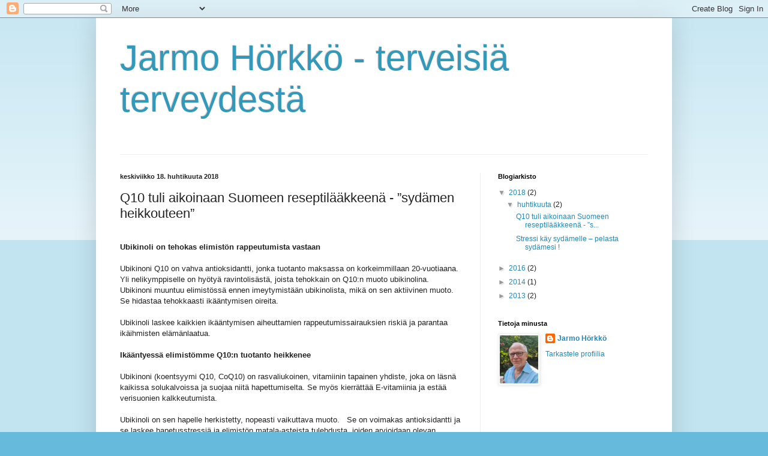

--- FILE ---
content_type: text/html; charset=UTF-8
request_url: https://jarmohorkko.blogspot.com/2018/04/q10-tuli-aikoinaan-suomeen.html
body_size: 15521
content:
<!DOCTYPE html>
<html class='v2' dir='ltr' lang='fi'>
<head>
<link href='https://www.blogger.com/static/v1/widgets/335934321-css_bundle_v2.css' rel='stylesheet' type='text/css'/>
<meta content='width=1100' name='viewport'/>
<meta content='text/html; charset=UTF-8' http-equiv='Content-Type'/>
<meta content='blogger' name='generator'/>
<link href='https://jarmohorkko.blogspot.com/favicon.ico' rel='icon' type='image/x-icon'/>
<link href='http://jarmohorkko.blogspot.com/2018/04/q10-tuli-aikoinaan-suomeen.html' rel='canonical'/>
<link rel="alternate" type="application/atom+xml" title="Jarmo Hörkkö - terveisiä terveydestä  - Atom" href="https://jarmohorkko.blogspot.com/feeds/posts/default" />
<link rel="alternate" type="application/rss+xml" title="Jarmo Hörkkö - terveisiä terveydestä  - RSS" href="https://jarmohorkko.blogspot.com/feeds/posts/default?alt=rss" />
<link rel="service.post" type="application/atom+xml" title="Jarmo Hörkkö - terveisiä terveydestä  - Atom" href="https://www.blogger.com/feeds/1804502457351629530/posts/default" />

<link rel="alternate" type="application/atom+xml" title="Jarmo Hörkkö - terveisiä terveydestä  - Atom" href="https://jarmohorkko.blogspot.com/feeds/1567834420116562632/comments/default" />
<!--Can't find substitution for tag [blog.ieCssRetrofitLinks]-->
<meta content='http://jarmohorkko.blogspot.com/2018/04/q10-tuli-aikoinaan-suomeen.html' property='og:url'/>
<meta content='Q10 tuli aikoinaan Suomeen reseptilääkkeenä  -  ”sydämen heikkouteen”' property='og:title'/>
<meta content='    Ubikinoli on tehokas elimistön rappeutumista vastaan         Ubikinoni Q10 on vahva antioksidantti, jonka tuotanto maksassa on korkeimmi...' property='og:description'/>
<title>Jarmo Hörkkö - terveisiä terveydestä : Q10 tuli aikoinaan Suomeen reseptilääkkeenä  -  &#8221;sydämen heikkouteen&#8221;</title>
<style id='page-skin-1' type='text/css'><!--
/*
-----------------------------------------------
Blogger Template Style
Name:     Simple
Designer: Blogger
URL:      www.blogger.com
----------------------------------------------- */
/* Content
----------------------------------------------- */
body {
font: normal normal 12px Arial, Tahoma, Helvetica, FreeSans, sans-serif;
color: #222222;
background: #66bbdd none repeat scroll top left;
padding: 0 40px 40px 40px;
}
html body .region-inner {
min-width: 0;
max-width: 100%;
width: auto;
}
h2 {
font-size: 22px;
}
a:link {
text-decoration:none;
color: #2288bb;
}
a:visited {
text-decoration:none;
color: #888888;
}
a:hover {
text-decoration:underline;
color: #33aaff;
}
.body-fauxcolumn-outer .fauxcolumn-inner {
background: transparent url(https://resources.blogblog.com/blogblog/data/1kt/simple/body_gradient_tile_light.png) repeat scroll top left;
_background-image: none;
}
.body-fauxcolumn-outer .cap-top {
position: absolute;
z-index: 1;
height: 400px;
width: 100%;
}
.body-fauxcolumn-outer .cap-top .cap-left {
width: 100%;
background: transparent url(https://resources.blogblog.com/blogblog/data/1kt/simple/gradients_light.png) repeat-x scroll top left;
_background-image: none;
}
.content-outer {
-moz-box-shadow: 0 0 40px rgba(0, 0, 0, .15);
-webkit-box-shadow: 0 0 5px rgba(0, 0, 0, .15);
-goog-ms-box-shadow: 0 0 10px #333333;
box-shadow: 0 0 40px rgba(0, 0, 0, .15);
margin-bottom: 1px;
}
.content-inner {
padding: 10px 10px;
}
.content-inner {
background-color: #ffffff;
}
/* Header
----------------------------------------------- */
.header-outer {
background: transparent none repeat-x scroll 0 -400px;
_background-image: none;
}
.Header h1 {
font: normal normal 60px Arial, Tahoma, Helvetica, FreeSans, sans-serif;
color: #3399bb;
text-shadow: -1px -1px 1px rgba(0, 0, 0, .2);
}
.Header h1 a {
color: #3399bb;
}
.Header .description {
font-size: 140%;
color: #777777;
}
.header-inner .Header .titlewrapper {
padding: 22px 30px;
}
.header-inner .Header .descriptionwrapper {
padding: 0 30px;
}
/* Tabs
----------------------------------------------- */
.tabs-inner .section:first-child {
border-top: 1px solid #eeeeee;
}
.tabs-inner .section:first-child ul {
margin-top: -1px;
border-top: 1px solid #eeeeee;
border-left: 0 solid #eeeeee;
border-right: 0 solid #eeeeee;
}
.tabs-inner .widget ul {
background: #f5f5f5 url(https://resources.blogblog.com/blogblog/data/1kt/simple/gradients_light.png) repeat-x scroll 0 -800px;
_background-image: none;
border-bottom: 1px solid #eeeeee;
margin-top: 0;
margin-left: -30px;
margin-right: -30px;
}
.tabs-inner .widget li a {
display: inline-block;
padding: .6em 1em;
font: normal normal 14px Arial, Tahoma, Helvetica, FreeSans, sans-serif;
color: #999999;
border-left: 1px solid #ffffff;
border-right: 1px solid #eeeeee;
}
.tabs-inner .widget li:first-child a {
border-left: none;
}
.tabs-inner .widget li.selected a, .tabs-inner .widget li a:hover {
color: #000000;
background-color: #eeeeee;
text-decoration: none;
}
/* Columns
----------------------------------------------- */
.main-outer {
border-top: 0 solid #eeeeee;
}
.fauxcolumn-left-outer .fauxcolumn-inner {
border-right: 1px solid #eeeeee;
}
.fauxcolumn-right-outer .fauxcolumn-inner {
border-left: 1px solid #eeeeee;
}
/* Headings
----------------------------------------------- */
div.widget > h2,
div.widget h2.title {
margin: 0 0 1em 0;
font: normal bold 11px Arial, Tahoma, Helvetica, FreeSans, sans-serif;
color: #000000;
}
/* Widgets
----------------------------------------------- */
.widget .zippy {
color: #999999;
text-shadow: 2px 2px 1px rgba(0, 0, 0, .1);
}
.widget .popular-posts ul {
list-style: none;
}
/* Posts
----------------------------------------------- */
h2.date-header {
font: normal bold 11px Arial, Tahoma, Helvetica, FreeSans, sans-serif;
}
.date-header span {
background-color: transparent;
color: #222222;
padding: inherit;
letter-spacing: inherit;
margin: inherit;
}
.main-inner {
padding-top: 30px;
padding-bottom: 30px;
}
.main-inner .column-center-inner {
padding: 0 15px;
}
.main-inner .column-center-inner .section {
margin: 0 15px;
}
.post {
margin: 0 0 25px 0;
}
h3.post-title, .comments h4 {
font: normal normal 22px Arial, Tahoma, Helvetica, FreeSans, sans-serif;
margin: .75em 0 0;
}
.post-body {
font-size: 110%;
line-height: 1.4;
position: relative;
}
.post-body img, .post-body .tr-caption-container, .Profile img, .Image img,
.BlogList .item-thumbnail img {
padding: 2px;
background: #ffffff;
border: 1px solid #eeeeee;
-moz-box-shadow: 1px 1px 5px rgba(0, 0, 0, .1);
-webkit-box-shadow: 1px 1px 5px rgba(0, 0, 0, .1);
box-shadow: 1px 1px 5px rgba(0, 0, 0, .1);
}
.post-body img, .post-body .tr-caption-container {
padding: 5px;
}
.post-body .tr-caption-container {
color: #222222;
}
.post-body .tr-caption-container img {
padding: 0;
background: transparent;
border: none;
-moz-box-shadow: 0 0 0 rgba(0, 0, 0, .1);
-webkit-box-shadow: 0 0 0 rgba(0, 0, 0, .1);
box-shadow: 0 0 0 rgba(0, 0, 0, .1);
}
.post-header {
margin: 0 0 1.5em;
line-height: 1.6;
font-size: 90%;
}
.post-footer {
margin: 20px -2px 0;
padding: 5px 10px;
color: #666666;
background-color: #f9f9f9;
border-bottom: 1px solid #eeeeee;
line-height: 1.6;
font-size: 90%;
}
#comments .comment-author {
padding-top: 1.5em;
border-top: 1px solid #eeeeee;
background-position: 0 1.5em;
}
#comments .comment-author:first-child {
padding-top: 0;
border-top: none;
}
.avatar-image-container {
margin: .2em 0 0;
}
#comments .avatar-image-container img {
border: 1px solid #eeeeee;
}
/* Comments
----------------------------------------------- */
.comments .comments-content .icon.blog-author {
background-repeat: no-repeat;
background-image: url([data-uri]);
}
.comments .comments-content .loadmore a {
border-top: 1px solid #999999;
border-bottom: 1px solid #999999;
}
.comments .comment-thread.inline-thread {
background-color: #f9f9f9;
}
.comments .continue {
border-top: 2px solid #999999;
}
/* Accents
---------------------------------------------- */
.section-columns td.columns-cell {
border-left: 1px solid #eeeeee;
}
.blog-pager {
background: transparent none no-repeat scroll top center;
}
.blog-pager-older-link, .home-link,
.blog-pager-newer-link {
background-color: #ffffff;
padding: 5px;
}
.footer-outer {
border-top: 0 dashed #bbbbbb;
}
/* Mobile
----------------------------------------------- */
body.mobile  {
background-size: auto;
}
.mobile .body-fauxcolumn-outer {
background: transparent none repeat scroll top left;
}
.mobile .body-fauxcolumn-outer .cap-top {
background-size: 100% auto;
}
.mobile .content-outer {
-webkit-box-shadow: 0 0 3px rgba(0, 0, 0, .15);
box-shadow: 0 0 3px rgba(0, 0, 0, .15);
}
.mobile .tabs-inner .widget ul {
margin-left: 0;
margin-right: 0;
}
.mobile .post {
margin: 0;
}
.mobile .main-inner .column-center-inner .section {
margin: 0;
}
.mobile .date-header span {
padding: 0.1em 10px;
margin: 0 -10px;
}
.mobile h3.post-title {
margin: 0;
}
.mobile .blog-pager {
background: transparent none no-repeat scroll top center;
}
.mobile .footer-outer {
border-top: none;
}
.mobile .main-inner, .mobile .footer-inner {
background-color: #ffffff;
}
.mobile-index-contents {
color: #222222;
}
.mobile-link-button {
background-color: #2288bb;
}
.mobile-link-button a:link, .mobile-link-button a:visited {
color: #ffffff;
}
.mobile .tabs-inner .section:first-child {
border-top: none;
}
.mobile .tabs-inner .PageList .widget-content {
background-color: #eeeeee;
color: #000000;
border-top: 1px solid #eeeeee;
border-bottom: 1px solid #eeeeee;
}
.mobile .tabs-inner .PageList .widget-content .pagelist-arrow {
border-left: 1px solid #eeeeee;
}

--></style>
<style id='template-skin-1' type='text/css'><!--
body {
min-width: 960px;
}
.content-outer, .content-fauxcolumn-outer, .region-inner {
min-width: 960px;
max-width: 960px;
_width: 960px;
}
.main-inner .columns {
padding-left: 0px;
padding-right: 310px;
}
.main-inner .fauxcolumn-center-outer {
left: 0px;
right: 310px;
/* IE6 does not respect left and right together */
_width: expression(this.parentNode.offsetWidth -
parseInt("0px") -
parseInt("310px") + 'px');
}
.main-inner .fauxcolumn-left-outer {
width: 0px;
}
.main-inner .fauxcolumn-right-outer {
width: 310px;
}
.main-inner .column-left-outer {
width: 0px;
right: 100%;
margin-left: -0px;
}
.main-inner .column-right-outer {
width: 310px;
margin-right: -310px;
}
#layout {
min-width: 0;
}
#layout .content-outer {
min-width: 0;
width: 800px;
}
#layout .region-inner {
min-width: 0;
width: auto;
}
body#layout div.add_widget {
padding: 8px;
}
body#layout div.add_widget a {
margin-left: 32px;
}
--></style>
<link href='https://www.blogger.com/dyn-css/authorization.css?targetBlogID=1804502457351629530&amp;zx=9d3eb4ca-9efd-4ab0-9ff3-9eb0fb6ff3f5' media='none' onload='if(media!=&#39;all&#39;)media=&#39;all&#39;' rel='stylesheet'/><noscript><link href='https://www.blogger.com/dyn-css/authorization.css?targetBlogID=1804502457351629530&amp;zx=9d3eb4ca-9efd-4ab0-9ff3-9eb0fb6ff3f5' rel='stylesheet'/></noscript>
<meta name='google-adsense-platform-account' content='ca-host-pub-1556223355139109'/>
<meta name='google-adsense-platform-domain' content='blogspot.com'/>

</head>
<body class='loading variant-pale'>
<div class='navbar section' id='navbar' name='Navigointipalkki'><div class='widget Navbar' data-version='1' id='Navbar1'><script type="text/javascript">
    function setAttributeOnload(object, attribute, val) {
      if(window.addEventListener) {
        window.addEventListener('load',
          function(){ object[attribute] = val; }, false);
      } else {
        window.attachEvent('onload', function(){ object[attribute] = val; });
      }
    }
  </script>
<div id="navbar-iframe-container"></div>
<script type="text/javascript" src="https://apis.google.com/js/platform.js"></script>
<script type="text/javascript">
      gapi.load("gapi.iframes:gapi.iframes.style.bubble", function() {
        if (gapi.iframes && gapi.iframes.getContext) {
          gapi.iframes.getContext().openChild({
              url: 'https://www.blogger.com/navbar/1804502457351629530?po\x3d1567834420116562632\x26origin\x3dhttps://jarmohorkko.blogspot.com',
              where: document.getElementById("navbar-iframe-container"),
              id: "navbar-iframe"
          });
        }
      });
    </script><script type="text/javascript">
(function() {
var script = document.createElement('script');
script.type = 'text/javascript';
script.src = '//pagead2.googlesyndication.com/pagead/js/google_top_exp.js';
var head = document.getElementsByTagName('head')[0];
if (head) {
head.appendChild(script);
}})();
</script>
</div></div>
<div class='body-fauxcolumns'>
<div class='fauxcolumn-outer body-fauxcolumn-outer'>
<div class='cap-top'>
<div class='cap-left'></div>
<div class='cap-right'></div>
</div>
<div class='fauxborder-left'>
<div class='fauxborder-right'></div>
<div class='fauxcolumn-inner'>
</div>
</div>
<div class='cap-bottom'>
<div class='cap-left'></div>
<div class='cap-right'></div>
</div>
</div>
</div>
<div class='content'>
<div class='content-fauxcolumns'>
<div class='fauxcolumn-outer content-fauxcolumn-outer'>
<div class='cap-top'>
<div class='cap-left'></div>
<div class='cap-right'></div>
</div>
<div class='fauxborder-left'>
<div class='fauxborder-right'></div>
<div class='fauxcolumn-inner'>
</div>
</div>
<div class='cap-bottom'>
<div class='cap-left'></div>
<div class='cap-right'></div>
</div>
</div>
</div>
<div class='content-outer'>
<div class='content-cap-top cap-top'>
<div class='cap-left'></div>
<div class='cap-right'></div>
</div>
<div class='fauxborder-left content-fauxborder-left'>
<div class='fauxborder-right content-fauxborder-right'></div>
<div class='content-inner'>
<header>
<div class='header-outer'>
<div class='header-cap-top cap-top'>
<div class='cap-left'></div>
<div class='cap-right'></div>
</div>
<div class='fauxborder-left header-fauxborder-left'>
<div class='fauxborder-right header-fauxborder-right'></div>
<div class='region-inner header-inner'>
<div class='header section' id='header' name='Otsikko'><div class='widget Header' data-version='1' id='Header1'>
<div id='header-inner'>
<div class='titlewrapper'>
<h1 class='title'>
<a href='https://jarmohorkko.blogspot.com/'>
Jarmo Hörkkö - terveisiä terveydestä 
</a>
</h1>
</div>
<div class='descriptionwrapper'>
<p class='description'><span>
</span></p>
</div>
</div>
</div></div>
</div>
</div>
<div class='header-cap-bottom cap-bottom'>
<div class='cap-left'></div>
<div class='cap-right'></div>
</div>
</div>
</header>
<div class='tabs-outer'>
<div class='tabs-cap-top cap-top'>
<div class='cap-left'></div>
<div class='cap-right'></div>
</div>
<div class='fauxborder-left tabs-fauxborder-left'>
<div class='fauxborder-right tabs-fauxborder-right'></div>
<div class='region-inner tabs-inner'>
<div class='tabs no-items section' id='crosscol' name='Kaikki sarakkeet'></div>
<div class='tabs no-items section' id='crosscol-overflow' name='Cross-Column 2'></div>
</div>
</div>
<div class='tabs-cap-bottom cap-bottom'>
<div class='cap-left'></div>
<div class='cap-right'></div>
</div>
</div>
<div class='main-outer'>
<div class='main-cap-top cap-top'>
<div class='cap-left'></div>
<div class='cap-right'></div>
</div>
<div class='fauxborder-left main-fauxborder-left'>
<div class='fauxborder-right main-fauxborder-right'></div>
<div class='region-inner main-inner'>
<div class='columns fauxcolumns'>
<div class='fauxcolumn-outer fauxcolumn-center-outer'>
<div class='cap-top'>
<div class='cap-left'></div>
<div class='cap-right'></div>
</div>
<div class='fauxborder-left'>
<div class='fauxborder-right'></div>
<div class='fauxcolumn-inner'>
</div>
</div>
<div class='cap-bottom'>
<div class='cap-left'></div>
<div class='cap-right'></div>
</div>
</div>
<div class='fauxcolumn-outer fauxcolumn-left-outer'>
<div class='cap-top'>
<div class='cap-left'></div>
<div class='cap-right'></div>
</div>
<div class='fauxborder-left'>
<div class='fauxborder-right'></div>
<div class='fauxcolumn-inner'>
</div>
</div>
<div class='cap-bottom'>
<div class='cap-left'></div>
<div class='cap-right'></div>
</div>
</div>
<div class='fauxcolumn-outer fauxcolumn-right-outer'>
<div class='cap-top'>
<div class='cap-left'></div>
<div class='cap-right'></div>
</div>
<div class='fauxborder-left'>
<div class='fauxborder-right'></div>
<div class='fauxcolumn-inner'>
</div>
</div>
<div class='cap-bottom'>
<div class='cap-left'></div>
<div class='cap-right'></div>
</div>
</div>
<!-- corrects IE6 width calculation -->
<div class='columns-inner'>
<div class='column-center-outer'>
<div class='column-center-inner'>
<div class='main section' id='main' name='Ensisijainen'><div class='widget Blog' data-version='1' id='Blog1'>
<div class='blog-posts hfeed'>

          <div class="date-outer">
        
<h2 class='date-header'><span>keskiviikko 18. huhtikuuta 2018</span></h2>

          <div class="date-posts">
        
<div class='post-outer'>
<div class='post hentry uncustomized-post-template' itemprop='blogPost' itemscope='itemscope' itemtype='http://schema.org/BlogPosting'>
<meta content='1804502457351629530' itemprop='blogId'/>
<meta content='1567834420116562632' itemprop='postId'/>
<a name='1567834420116562632'></a>
<h3 class='post-title entry-title' itemprop='name'>
Q10 tuli aikoinaan Suomeen reseptilääkkeenä  -  &#8221;sydämen heikkouteen&#8221;
</h3>
<div class='post-header'>
<div class='post-header-line-1'></div>
</div>
<div class='post-body entry-content' id='post-body-1567834420116562632' itemprop='description articleBody'>
<!--[if gte mso 9]><xml>
 <o:OfficeDocumentSettings>
  <o:AllowPNG/>
 </o:OfficeDocumentSettings>
</xml><![endif]--><!--[if gte mso 9]><xml>
 <w:WordDocument>
  <w:View>Normal</w:View>
  <w:Zoom>0</w:Zoom>
  <w:TrackMoves/>
  <w:TrackFormatting/>
  <w:HyphenationZone>21</w:HyphenationZone>
  <w:PunctuationKerning/>
  <w:ValidateAgainstSchemas/>
  <w:SaveIfXMLInvalid>false</w:SaveIfXMLInvalid>
  <w:IgnoreMixedContent>false</w:IgnoreMixedContent>
  <w:AlwaysShowPlaceholderText>false</w:AlwaysShowPlaceholderText>
  <w:DoNotPromoteQF/>
  <w:LidThemeOther>FI</w:LidThemeOther>
  <w:LidThemeAsian>X-NONE</w:LidThemeAsian>
  <w:LidThemeComplexScript>X-NONE</w:LidThemeComplexScript>
  <w:Compatibility>
   <w:BreakWrappedTables/>
   <w:SnapToGridInCell/>
   <w:WrapTextWithPunct/>
   <w:UseAsianBreakRules/>
   <w:DontGrowAutofit/>
   <w:SplitPgBreakAndParaMark/>
   <w:EnableOpenTypeKerning/>
   <w:DontFlipMirrorIndents/>
   <w:OverrideTableStyleHps/>
  </w:Compatibility>
  <m:mathPr>
   <m:mathFont m:val="Cambria Math"/>
   <m:brkBin m:val="before"/>
   <m:brkBinSub m:val="&#45;-"/>
   <m:smallFrac m:val="off"/>
   <m:dispDef/>
   <m:lMargin m:val="0"/>
   <m:rMargin m:val="0"/>
   <m:defJc m:val="centerGroup"/>
   <m:wrapIndent m:val="1440"/>
   <m:intLim m:val="subSup"/>
   <m:naryLim m:val="undOvr"/>
  </m:mathPr></w:WordDocument>
</xml><![endif]--><!--[if gte mso 9]><xml>
 <w:LatentStyles DefLockedState="false" DefUnhideWhenUsed="true"
  DefSemiHidden="true" DefQFormat="false" DefPriority="99"
  LatentStyleCount="267">
  <w:LsdException Locked="false" Priority="0" SemiHidden="false"
   UnhideWhenUsed="false" QFormat="true" Name="Normal"/>
  <w:LsdException Locked="false" Priority="9" SemiHidden="false"
   UnhideWhenUsed="false" QFormat="true" Name="heading 1"/>
  <w:LsdException Locked="false" Priority="9" QFormat="true" Name="heading 2"/>
  <w:LsdException Locked="false" Priority="9" QFormat="true" Name="heading 3"/>
  <w:LsdException Locked="false" Priority="9" QFormat="true" Name="heading 4"/>
  <w:LsdException Locked="false" Priority="9" QFormat="true" Name="heading 5"/>
  <w:LsdException Locked="false" Priority="9" QFormat="true" Name="heading 6"/>
  <w:LsdException Locked="false" Priority="9" QFormat="true" Name="heading 7"/>
  <w:LsdException Locked="false" Priority="9" QFormat="true" Name="heading 8"/>
  <w:LsdException Locked="false" Priority="9" QFormat="true" Name="heading 9"/>
  <w:LsdException Locked="false" Priority="39" Name="toc 1"/>
  <w:LsdException Locked="false" Priority="39" Name="toc 2"/>
  <w:LsdException Locked="false" Priority="39" Name="toc 3"/>
  <w:LsdException Locked="false" Priority="39" Name="toc 4"/>
  <w:LsdException Locked="false" Priority="39" Name="toc 5"/>
  <w:LsdException Locked="false" Priority="39" Name="toc 6"/>
  <w:LsdException Locked="false" Priority="39" Name="toc 7"/>
  <w:LsdException Locked="false" Priority="39" Name="toc 8"/>
  <w:LsdException Locked="false" Priority="39" Name="toc 9"/>
  <w:LsdException Locked="false" Priority="35" QFormat="true" Name="caption"/>
  <w:LsdException Locked="false" Priority="10" SemiHidden="false"
   UnhideWhenUsed="false" QFormat="true" Name="Title"/>
  <w:LsdException Locked="false" Priority="1" Name="Default Paragraph Font"/>
  <w:LsdException Locked="false" Priority="11" SemiHidden="false"
   UnhideWhenUsed="false" QFormat="true" Name="Subtitle"/>
  <w:LsdException Locked="false" Priority="22" SemiHidden="false"
   UnhideWhenUsed="false" QFormat="true" Name="Strong"/>
  <w:LsdException Locked="false" Priority="20" SemiHidden="false"
   UnhideWhenUsed="false" QFormat="true" Name="Emphasis"/>
  <w:LsdException Locked="false" Priority="59" SemiHidden="false"
   UnhideWhenUsed="false" Name="Table Grid"/>
  <w:LsdException Locked="false" UnhideWhenUsed="false" Name="Placeholder Text"/>
  <w:LsdException Locked="false" Priority="1" SemiHidden="false"
   UnhideWhenUsed="false" QFormat="true" Name="No Spacing"/>
  <w:LsdException Locked="false" Priority="60" SemiHidden="false"
   UnhideWhenUsed="false" Name="Light Shading"/>
  <w:LsdException Locked="false" Priority="61" SemiHidden="false"
   UnhideWhenUsed="false" Name="Light List"/>
  <w:LsdException Locked="false" Priority="62" SemiHidden="false"
   UnhideWhenUsed="false" Name="Light Grid"/>
  <w:LsdException Locked="false" Priority="63" SemiHidden="false"
   UnhideWhenUsed="false" Name="Medium Shading 1"/>
  <w:LsdException Locked="false" Priority="64" SemiHidden="false"
   UnhideWhenUsed="false" Name="Medium Shading 2"/>
  <w:LsdException Locked="false" Priority="65" SemiHidden="false"
   UnhideWhenUsed="false" Name="Medium List 1"/>
  <w:LsdException Locked="false" Priority="66" SemiHidden="false"
   UnhideWhenUsed="false" Name="Medium List 2"/>
  <w:LsdException Locked="false" Priority="67" SemiHidden="false"
   UnhideWhenUsed="false" Name="Medium Grid 1"/>
  <w:LsdException Locked="false" Priority="68" SemiHidden="false"
   UnhideWhenUsed="false" Name="Medium Grid 2"/>
  <w:LsdException Locked="false" Priority="69" SemiHidden="false"
   UnhideWhenUsed="false" Name="Medium Grid 3"/>
  <w:LsdException Locked="false" Priority="70" SemiHidden="false"
   UnhideWhenUsed="false" Name="Dark List"/>
  <w:LsdException Locked="false" Priority="71" SemiHidden="false"
   UnhideWhenUsed="false" Name="Colorful Shading"/>
  <w:LsdException Locked="false" Priority="72" SemiHidden="false"
   UnhideWhenUsed="false" Name="Colorful List"/>
  <w:LsdException Locked="false" Priority="73" SemiHidden="false"
   UnhideWhenUsed="false" Name="Colorful Grid"/>
  <w:LsdException Locked="false" Priority="60" SemiHidden="false"
   UnhideWhenUsed="false" Name="Light Shading Accent 1"/>
  <w:LsdException Locked="false" Priority="61" SemiHidden="false"
   UnhideWhenUsed="false" Name="Light List Accent 1"/>
  <w:LsdException Locked="false" Priority="62" SemiHidden="false"
   UnhideWhenUsed="false" Name="Light Grid Accent 1"/>
  <w:LsdException Locked="false" Priority="63" SemiHidden="false"
   UnhideWhenUsed="false" Name="Medium Shading 1 Accent 1"/>
  <w:LsdException Locked="false" Priority="64" SemiHidden="false"
   UnhideWhenUsed="false" Name="Medium Shading 2 Accent 1"/>
  <w:LsdException Locked="false" Priority="65" SemiHidden="false"
   UnhideWhenUsed="false" Name="Medium List 1 Accent 1"/>
  <w:LsdException Locked="false" UnhideWhenUsed="false" Name="Revision"/>
  <w:LsdException Locked="false" Priority="34" SemiHidden="false"
   UnhideWhenUsed="false" QFormat="true" Name="List Paragraph"/>
  <w:LsdException Locked="false" Priority="29" SemiHidden="false"
   UnhideWhenUsed="false" QFormat="true" Name="Quote"/>
  <w:LsdException Locked="false" Priority="30" SemiHidden="false"
   UnhideWhenUsed="false" QFormat="true" Name="Intense Quote"/>
  <w:LsdException Locked="false" Priority="66" SemiHidden="false"
   UnhideWhenUsed="false" Name="Medium List 2 Accent 1"/>
  <w:LsdException Locked="false" Priority="67" SemiHidden="false"
   UnhideWhenUsed="false" Name="Medium Grid 1 Accent 1"/>
  <w:LsdException Locked="false" Priority="68" SemiHidden="false"
   UnhideWhenUsed="false" Name="Medium Grid 2 Accent 1"/>
  <w:LsdException Locked="false" Priority="69" SemiHidden="false"
   UnhideWhenUsed="false" Name="Medium Grid 3 Accent 1"/>
  <w:LsdException Locked="false" Priority="70" SemiHidden="false"
   UnhideWhenUsed="false" Name="Dark List Accent 1"/>
  <w:LsdException Locked="false" Priority="71" SemiHidden="false"
   UnhideWhenUsed="false" Name="Colorful Shading Accent 1"/>
  <w:LsdException Locked="false" Priority="72" SemiHidden="false"
   UnhideWhenUsed="false" Name="Colorful List Accent 1"/>
  <w:LsdException Locked="false" Priority="73" SemiHidden="false"
   UnhideWhenUsed="false" Name="Colorful Grid Accent 1"/>
  <w:LsdException Locked="false" Priority="60" SemiHidden="false"
   UnhideWhenUsed="false" Name="Light Shading Accent 2"/>
  <w:LsdException Locked="false" Priority="61" SemiHidden="false"
   UnhideWhenUsed="false" Name="Light List Accent 2"/>
  <w:LsdException Locked="false" Priority="62" SemiHidden="false"
   UnhideWhenUsed="false" Name="Light Grid Accent 2"/>
  <w:LsdException Locked="false" Priority="63" SemiHidden="false"
   UnhideWhenUsed="false" Name="Medium Shading 1 Accent 2"/>
  <w:LsdException Locked="false" Priority="64" SemiHidden="false"
   UnhideWhenUsed="false" Name="Medium Shading 2 Accent 2"/>
  <w:LsdException Locked="false" Priority="65" SemiHidden="false"
   UnhideWhenUsed="false" Name="Medium List 1 Accent 2"/>
  <w:LsdException Locked="false" Priority="66" SemiHidden="false"
   UnhideWhenUsed="false" Name="Medium List 2 Accent 2"/>
  <w:LsdException Locked="false" Priority="67" SemiHidden="false"
   UnhideWhenUsed="false" Name="Medium Grid 1 Accent 2"/>
  <w:LsdException Locked="false" Priority="68" SemiHidden="false"
   UnhideWhenUsed="false" Name="Medium Grid 2 Accent 2"/>
  <w:LsdException Locked="false" Priority="69" SemiHidden="false"
   UnhideWhenUsed="false" Name="Medium Grid 3 Accent 2"/>
  <w:LsdException Locked="false" Priority="70" SemiHidden="false"
   UnhideWhenUsed="false" Name="Dark List Accent 2"/>
  <w:LsdException Locked="false" Priority="71" SemiHidden="false"
   UnhideWhenUsed="false" Name="Colorful Shading Accent 2"/>
  <w:LsdException Locked="false" Priority="72" SemiHidden="false"
   UnhideWhenUsed="false" Name="Colorful List Accent 2"/>
  <w:LsdException Locked="false" Priority="73" SemiHidden="false"
   UnhideWhenUsed="false" Name="Colorful Grid Accent 2"/>
  <w:LsdException Locked="false" Priority="60" SemiHidden="false"
   UnhideWhenUsed="false" Name="Light Shading Accent 3"/>
  <w:LsdException Locked="false" Priority="61" SemiHidden="false"
   UnhideWhenUsed="false" Name="Light List Accent 3"/>
  <w:LsdException Locked="false" Priority="62" SemiHidden="false"
   UnhideWhenUsed="false" Name="Light Grid Accent 3"/>
  <w:LsdException Locked="false" Priority="63" SemiHidden="false"
   UnhideWhenUsed="false" Name="Medium Shading 1 Accent 3"/>
  <w:LsdException Locked="false" Priority="64" SemiHidden="false"
   UnhideWhenUsed="false" Name="Medium Shading 2 Accent 3"/>
  <w:LsdException Locked="false" Priority="65" SemiHidden="false"
   UnhideWhenUsed="false" Name="Medium List 1 Accent 3"/>
  <w:LsdException Locked="false" Priority="66" SemiHidden="false"
   UnhideWhenUsed="false" Name="Medium List 2 Accent 3"/>
  <w:LsdException Locked="false" Priority="67" SemiHidden="false"
   UnhideWhenUsed="false" Name="Medium Grid 1 Accent 3"/>
  <w:LsdException Locked="false" Priority="68" SemiHidden="false"
   UnhideWhenUsed="false" Name="Medium Grid 2 Accent 3"/>
  <w:LsdException Locked="false" Priority="69" SemiHidden="false"
   UnhideWhenUsed="false" Name="Medium Grid 3 Accent 3"/>
  <w:LsdException Locked="false" Priority="70" SemiHidden="false"
   UnhideWhenUsed="false" Name="Dark List Accent 3"/>
  <w:LsdException Locked="false" Priority="71" SemiHidden="false"
   UnhideWhenUsed="false" Name="Colorful Shading Accent 3"/>
  <w:LsdException Locked="false" Priority="72" SemiHidden="false"
   UnhideWhenUsed="false" Name="Colorful List Accent 3"/>
  <w:LsdException Locked="false" Priority="73" SemiHidden="false"
   UnhideWhenUsed="false" Name="Colorful Grid Accent 3"/>
  <w:LsdException Locked="false" Priority="60" SemiHidden="false"
   UnhideWhenUsed="false" Name="Light Shading Accent 4"/>
  <w:LsdException Locked="false" Priority="61" SemiHidden="false"
   UnhideWhenUsed="false" Name="Light List Accent 4"/>
  <w:LsdException Locked="false" Priority="62" SemiHidden="false"
   UnhideWhenUsed="false" Name="Light Grid Accent 4"/>
  <w:LsdException Locked="false" Priority="63" SemiHidden="false"
   UnhideWhenUsed="false" Name="Medium Shading 1 Accent 4"/>
  <w:LsdException Locked="false" Priority="64" SemiHidden="false"
   UnhideWhenUsed="false" Name="Medium Shading 2 Accent 4"/>
  <w:LsdException Locked="false" Priority="65" SemiHidden="false"
   UnhideWhenUsed="false" Name="Medium List 1 Accent 4"/>
  <w:LsdException Locked="false" Priority="66" SemiHidden="false"
   UnhideWhenUsed="false" Name="Medium List 2 Accent 4"/>
  <w:LsdException Locked="false" Priority="67" SemiHidden="false"
   UnhideWhenUsed="false" Name="Medium Grid 1 Accent 4"/>
  <w:LsdException Locked="false" Priority="68" SemiHidden="false"
   UnhideWhenUsed="false" Name="Medium Grid 2 Accent 4"/>
  <w:LsdException Locked="false" Priority="69" SemiHidden="false"
   UnhideWhenUsed="false" Name="Medium Grid 3 Accent 4"/>
  <w:LsdException Locked="false" Priority="70" SemiHidden="false"
   UnhideWhenUsed="false" Name="Dark List Accent 4"/>
  <w:LsdException Locked="false" Priority="71" SemiHidden="false"
   UnhideWhenUsed="false" Name="Colorful Shading Accent 4"/>
  <w:LsdException Locked="false" Priority="72" SemiHidden="false"
   UnhideWhenUsed="false" Name="Colorful List Accent 4"/>
  <w:LsdException Locked="false" Priority="73" SemiHidden="false"
   UnhideWhenUsed="false" Name="Colorful Grid Accent 4"/>
  <w:LsdException Locked="false" Priority="60" SemiHidden="false"
   UnhideWhenUsed="false" Name="Light Shading Accent 5"/>
  <w:LsdException Locked="false" Priority="61" SemiHidden="false"
   UnhideWhenUsed="false" Name="Light List Accent 5"/>
  <w:LsdException Locked="false" Priority="62" SemiHidden="false"
   UnhideWhenUsed="false" Name="Light Grid Accent 5"/>
  <w:LsdException Locked="false" Priority="63" SemiHidden="false"
   UnhideWhenUsed="false" Name="Medium Shading 1 Accent 5"/>
  <w:LsdException Locked="false" Priority="64" SemiHidden="false"
   UnhideWhenUsed="false" Name="Medium Shading 2 Accent 5"/>
  <w:LsdException Locked="false" Priority="65" SemiHidden="false"
   UnhideWhenUsed="false" Name="Medium List 1 Accent 5"/>
  <w:LsdException Locked="false" Priority="66" SemiHidden="false"
   UnhideWhenUsed="false" Name="Medium List 2 Accent 5"/>
  <w:LsdException Locked="false" Priority="67" SemiHidden="false"
   UnhideWhenUsed="false" Name="Medium Grid 1 Accent 5"/>
  <w:LsdException Locked="false" Priority="68" SemiHidden="false"
   UnhideWhenUsed="false" Name="Medium Grid 2 Accent 5"/>
  <w:LsdException Locked="false" Priority="69" SemiHidden="false"
   UnhideWhenUsed="false" Name="Medium Grid 3 Accent 5"/>
  <w:LsdException Locked="false" Priority="70" SemiHidden="false"
   UnhideWhenUsed="false" Name="Dark List Accent 5"/>
  <w:LsdException Locked="false" Priority="71" SemiHidden="false"
   UnhideWhenUsed="false" Name="Colorful Shading Accent 5"/>
  <w:LsdException Locked="false" Priority="72" SemiHidden="false"
   UnhideWhenUsed="false" Name="Colorful List Accent 5"/>
  <w:LsdException Locked="false" Priority="73" SemiHidden="false"
   UnhideWhenUsed="false" Name="Colorful Grid Accent 5"/>
  <w:LsdException Locked="false" Priority="60" SemiHidden="false"
   UnhideWhenUsed="false" Name="Light Shading Accent 6"/>
  <w:LsdException Locked="false" Priority="61" SemiHidden="false"
   UnhideWhenUsed="false" Name="Light List Accent 6"/>
  <w:LsdException Locked="false" Priority="62" SemiHidden="false"
   UnhideWhenUsed="false" Name="Light Grid Accent 6"/>
  <w:LsdException Locked="false" Priority="63" SemiHidden="false"
   UnhideWhenUsed="false" Name="Medium Shading 1 Accent 6"/>
  <w:LsdException Locked="false" Priority="64" SemiHidden="false"
   UnhideWhenUsed="false" Name="Medium Shading 2 Accent 6"/>
  <w:LsdException Locked="false" Priority="65" SemiHidden="false"
   UnhideWhenUsed="false" Name="Medium List 1 Accent 6"/>
  <w:LsdException Locked="false" Priority="66" SemiHidden="false"
   UnhideWhenUsed="false" Name="Medium List 2 Accent 6"/>
  <w:LsdException Locked="false" Priority="67" SemiHidden="false"
   UnhideWhenUsed="false" Name="Medium Grid 1 Accent 6"/>
  <w:LsdException Locked="false" Priority="68" SemiHidden="false"
   UnhideWhenUsed="false" Name="Medium Grid 2 Accent 6"/>
  <w:LsdException Locked="false" Priority="69" SemiHidden="false"
   UnhideWhenUsed="false" Name="Medium Grid 3 Accent 6"/>
  <w:LsdException Locked="false" Priority="70" SemiHidden="false"
   UnhideWhenUsed="false" Name="Dark List Accent 6"/>
  <w:LsdException Locked="false" Priority="71" SemiHidden="false"
   UnhideWhenUsed="false" Name="Colorful Shading Accent 6"/>
  <w:LsdException Locked="false" Priority="72" SemiHidden="false"
   UnhideWhenUsed="false" Name="Colorful List Accent 6"/>
  <w:LsdException Locked="false" Priority="73" SemiHidden="false"
   UnhideWhenUsed="false" Name="Colorful Grid Accent 6"/>
  <w:LsdException Locked="false" Priority="19" SemiHidden="false"
   UnhideWhenUsed="false" QFormat="true" Name="Subtle Emphasis"/>
  <w:LsdException Locked="false" Priority="21" SemiHidden="false"
   UnhideWhenUsed="false" QFormat="true" Name="Intense Emphasis"/>
  <w:LsdException Locked="false" Priority="31" SemiHidden="false"
   UnhideWhenUsed="false" QFormat="true" Name="Subtle Reference"/>
  <w:LsdException Locked="false" Priority="32" SemiHidden="false"
   UnhideWhenUsed="false" QFormat="true" Name="Intense Reference"/>
  <w:LsdException Locked="false" Priority="33" SemiHidden="false"
   UnhideWhenUsed="false" QFormat="true" Name="Book Title"/>
  <w:LsdException Locked="false" Priority="37" Name="Bibliography"/>
  <w:LsdException Locked="false" Priority="39" QFormat="true" Name="TOC Heading"/>
 </w:LatentStyles>
</xml><![endif]--><!--[if gte mso 10]>
<style>
 /* Style Definitions */
 table.MsoNormalTable
 {mso-style-name:"Table Normal";
 mso-tstyle-rowband-size:0;
 mso-tstyle-colband-size:0;
 mso-style-noshow:yes;
 mso-style-priority:99;
 mso-style-parent:"";
 mso-padding-alt:0cm 5.4pt 0cm 5.4pt;
 mso-para-margin-top:0cm;
 mso-para-margin-right:0cm;
 mso-para-margin-bottom:10.0pt;
 mso-para-margin-left:0cm;
 line-height:115%;
 mso-pagination:widow-orphan;
 font-size:11.0pt;
 font-family:"Calibri","sans-serif";
 mso-ascii-font-family:Calibri;
 mso-ascii-theme-font:minor-latin;
 mso-hansi-font-family:Calibri;
 mso-hansi-theme-font:minor-latin;
 mso-bidi-font-family:"Times New Roman";
 mso-bidi-theme-font:minor-bidi;
 mso-fareast-language:EN-US;}
</style>
<![endif]-->

<br />
<div class="MsoNoSpacing">
<span style="font-family: Arial, Helvetica, sans-serif;"><b style="mso-bidi-font-weight: normal;">Ubikinoli on tehokas
elimistön rappeutumista vastaan</b></span></div>
<span style="font-family: Arial, Helvetica, sans-serif;">

</span><div class="MsoNoSpacing">
<br /></div>
<span style="font-family: Arial, Helvetica, sans-serif;">

</span><div class="MsoNoSpacing">
<span style="font-family: Arial, Helvetica, sans-serif;">Ubikinoni Q10 on vahva antioksidantti, jonka tuotanto
maksassa on korkeimmillaan 20-vuotiaana. Yli nelikymppiselle on hyötyä
ravintolisästä, joista tehokkain on Q10:n muoto ubikinolina. Ubikinoni muuntuu
elimistössä ennen imeytymistään ubikinolista, mikä on sen aktiivinen muoto. Se
hidastaa tehokkaasti ikääntymisen oireita.</span></div>
<span style="font-family: Arial, Helvetica, sans-serif;">

</span><div class="MsoNoSpacing">
<br /></div>
<span style="font-family: Arial, Helvetica, sans-serif;">

</span><div class="MsoNoSpacing">
<span style="font-family: Arial, Helvetica, sans-serif;">Ubikinoli laskee kaikkien ikääntymisen aiheuttamien
rappeutumissairauksien riskiä ja parantaa ikäihmisten elämänlaatua.</span><span style="font-family: Arial, Helvetica, sans-serif;"></span></div>
<span style="font-family: Arial, Helvetica, sans-serif;">&nbsp;</span><span style="font-family: Arial, Helvetica, sans-serif;">

</span><div class="MsoNoSpacing">
<span style="font-family: Arial, Helvetica, sans-serif;"><b style="mso-bidi-font-weight: normal;">Ikääntyessä
elimistömme Q10:n tuotanto heikkenee</b></span></div>
<span style="font-family: Arial, Helvetica, sans-serif;">

</span><div class="MsoNoSpacing">
<br /></div>
<span style="font-family: Arial, Helvetica, sans-serif;">

</span><div class="MsoNoSpacing">
<span style="font-family: Arial, Helvetica, sans-serif;">Ubikinoni (koentsyymi Q10, CoQ10) on rasvaliukoinen,
vitamiinin tapainen yhdiste, joka on läsnä kaikissa solukalvoissa ja suojaa
niitä hapettumiselta. Se myös kierrättää E-vitamiinia ja estää verisuonien
kalkkeutumista.</span></div>
<span style="font-family: Arial, Helvetica, sans-serif;">

</span><div class="MsoNoSpacing">
<br /></div>
<span style="font-family: Arial, Helvetica, sans-serif;">

</span><div class="MsoNoSpacing">
<span style="font-family: Arial, Helvetica, sans-serif;">Ubikinoli on sen hapelle herkistetty, nopeasti vaikuttava
muoto.</span><span style="font-family: Arial, Helvetica, sans-serif;"></span><span style="font-family: Arial, Helvetica, sans-serif;">&nbsp;&nbsp; Se</span><span style="font-family: Arial, Helvetica, sans-serif;"> on voimakas antioksidantti ja se laskee
hapetusstressiä ja elimistön matala-asteista tulehdusta, joiden arvioidaan
olevan päätekijät rappeumasairauksien synnyssä. Yleensä ubikinonin vajausta ei helposti tunnista, koska
lihasten ja sydämen heikkeneminen tapahtuu hitaasti.</span></div>
<span style="font-family: Arial, Helvetica, sans-serif;">

</span><div class="MsoNoSpacing">
<br /></div>
<span style="font-family: Arial, Helvetica, sans-serif;">

</span><div class="MsoNoSpacing">
<span style="font-family: Arial, Helvetica, sans-serif;">Käytännössä kaikki yli 40-vuotiaat hyötyvät
Q10-lisäyksestä ja huomaavat sen vaikutuksen.</span></div>
<span style="font-family: Arial, Helvetica, sans-serif;">

</span><div class="MsoNoSpacing">
<span style="font-family: Arial, Helvetica, sans-serif;"></span></div>
<span style="font-family: Arial, Helvetica, sans-serif;">

</span><div class="MsoNoSpacing">
<span style="font-family: Arial, Helvetica, sans-serif;">Elimistö tuottaa Q10:ä maksassa, ja sen tuotanto on
korkeimmillaan 20-vuotiaalla. Tuotanto vähenee iän myötä ja voi olla alle
puolet tästä 60-vuotiaalla.</span></div>
<span style="font-family: Arial, Helvetica, sans-serif;">

</span><div class="MsoNoSpacing">
<br /></div>
<span style="font-family: Arial, Helvetica, sans-serif;">

</span><div class="MsoNoSpacing">
<span style="font-family: Arial, Helvetica, sans-serif;"><b style="mso-bidi-font-weight: normal;">Statiinit ja
lihaskivut &#8211; Q10-vajaus</b></span></div>
<span style="font-family: Arial, Helvetica, sans-serif;">

</span><div class="MsoNoSpacing">
<br /></div>
<span style="font-family: Arial, Helvetica, sans-serif;">

</span><div class="MsoNoSpacing">
<span style="font-family: Arial, Helvetica, sans-serif;">Elimistön Q10:n omaan tuotantoon vaikuttavat iän myötä
muutkin tekijät, kuten tietyt lääkitykset, voimakas urheilu, geneettiset
häiriöt, korkea verensokeri ja varsinkin ikääntyminen.</span></div>
<span style="font-family: Arial, Helvetica, sans-serif;">

</span><div class="MsoNoSpacing">
<br /></div>
<span style="font-family: Arial, Helvetica, sans-serif;">

</span><div class="MsoNoSpacing">
<span style="font-family: Arial, Helvetica, sans-serif;">Statiinit vähentävät Q10-tuotantoa voimakkaasti, koska
niillä on yhteinen tuotantopolku maksassa. Kolesteroli laskee 30 prosenttia ja
Q10 voi laskea jopa 40 prosenttia, jolloin lihaksille ei enää riitä energiaa,
ja syntyy voimakkaita lihaskipuja. Ubikinoli on tarpeellista myös nuoremmille, jos
elintavat ovat kuluttavia ja stressaavia tai jos harrastetaan voimakasta
urheilua.</span></div>
<span style="font-family: Arial, Helvetica, sans-serif;">

</span><div class="MsoNoSpacing">
<br /></div>
<div class="MsoNoSpacing">
<span style="font-family: Arial, Helvetica, sans-serif;"><b style="mso-bidi-font-weight: normal;">Ruoka-aineilla ei
pysty korvaamaan</b></span></div>
<span style="font-family: Arial, Helvetica, sans-serif;">

</span><div class="MsoNoSpacing">
<br /></div>
<span style="font-family: Arial, Helvetica, sans-serif;">

</span><div class="MsoNoSpacing">
<span style="font-family: Arial, Helvetica, sans-serif;">Ubikinonia on pieniä määriä monissa elintarvikkeissa ja
erityisesti sisäelimissä (sydän, maksa ja munuaiset), lihassa, soijaöljyssä,
sardiineissa, makrillissa ja maapähkinöissä.</span></div>
<span style="font-family: Arial, Helvetica, sans-serif;">

</span><div class="MsoNoSpacing">
<span style="font-family: Arial, Helvetica, sans-serif;"></span><span style="font-family: Arial, Helvetica, sans-serif;">Syömämme ruoka sisältää Q10:ä, mutta ikääntymisestä
johtuvaa maksan tuotannon vähenemistä ei voi kompensoida Q10-pitoisilla
ruoka-aineilla, koska emme mitenkään pysty syömään niitä tarpeeksi.</span><span style="font-family: Arial, Helvetica, sans-serif;"></span><span style="font-family: Arial, Helvetica, sans-serif;"></span></div>
<div class="MsoNoSpacing">
</div>
<div class="MsoNoSpacing">
<span style="font-family: Arial, Helvetica, sans-serif;"></span><span style="font-family: Arial, Helvetica, sans-serif;">Jotta saisimme joka päivä noin 100 mg imeytyvää
ubikinolia eli pelkistynyttä ubikinonia, meidän pitäisi päivittäin syödä yli 14
kg sardiineja tai 1,5 kg maapähkinöitä tai 20 pihviä tai 34 kananrintaa tai 50
kulhollista pinaattia tai 60 avokadoa tai 100 rkl rypsiöljyä tai 133 rkl
oliiviöljyä. Suomessa voisi leikillisesti sanoa, että jos päivittäin
syö paljon poron sydämiä, saattaa saada lähes tarpeeksi Q10:ä, koska sitä on
eniten sydämessä ja varsinkin villin eläimen sydämessä...</span></div>
<span style="font-family: Arial, Helvetica, sans-serif;">

</span><div class="MsoNoSpacing">
<br /></div>
<span style="font-family: Arial, Helvetica, sans-serif;">

</span><div class="MsoNoSpacing">
<span style="font-family: Arial, Helvetica, sans-serif;"><b style="mso-bidi-font-weight: normal;">Onko olemassa
jokin minimimäärä, mikä ubikinolia tarvitaan?</b></span></div>
<span style="font-family: Arial, Helvetica, sans-serif;">

</span><div class="MsoNoSpacing">
<br /></div>
<span style="font-family: Arial, Helvetica, sans-serif;">

</span><div class="MsoNoSpacing">
<span style="font-family: Arial, Helvetica, sans-serif;">Ubikinolin tarve on yksilöllinen ja riippuu
terveydentilasta ja mahdollisista sairauksista ja</span></div>
<span style="font-family: Arial, Helvetica, sans-serif;"></span><span style="font-family: Arial, Helvetica, sans-serif;">yleensä ylläpitoannos aikuisella on 50-100 mg päivässä
ja vakavien sairauksien yhteydessä (sydänsairaudet, Alzheimer/Parkinson, CFS,
vaikeat tulehdustilat) annos voi olla 200-300mg</span><span style="font-family: Arial, Helvetica, sans-serif;"></span><span style="font-family: Arial, Helvetica, sans-serif;">

</span><div class="MsoNoSpacing">
<br /></div>
<span style="font-family: Arial, Helvetica, sans-serif;">

</span><div class="MsoNoSpacing">
<span style="font-family: Arial, Helvetica, sans-serif;">Suomessa tarjolla olevat ubikinolikapselin vahvuudet ovat
30mg, 50mg ja 100mg.</span></div>
<span style="font-family: Arial, Helvetica, sans-serif;">

</span><div class="MsoNoSpacing">
<br /></div>
<span style="font-family: Arial, Helvetica, sans-serif;">

</span><div class="MsoNoSpacing">
<span style="font-family: Arial, Helvetica, sans-serif;"><b style="mso-bidi-font-weight: normal;">Seleeniä tarvitaan kaveriksi
ubikinonille</b></span></div>
<span style="font-family: Arial, Helvetica, sans-serif;">

</span><div class="MsoNoSpacing">
<br /></div>
<span style="font-family: Arial, Helvetica, sans-serif;">

</span><div class="MsoNoSpacing">
<span style="font-family: Arial, Helvetica, sans-serif;">Pitkään on tiedetty, että ubikinoni eli Q10 tehostaa
sydänlihaksen energia-aineenvaihduntaa. Kun myös tiedetään, että seleeni
voimistaa Q10:n vaikutusta, ruotsalaiset tutkijat päättivät yhdistää nämä kaksi
ainetta laajaan kaksoissokkotukimukseen. Tällä haluttiin selvittää, voidaanko
päivittäisellä ubikinonin ja seleenin käytöllä vähentää sydän- ja
verisuoniperäisiä kuolemia ja näin pidentää ikää.</span></div>
<span style="font-family: Arial, Helvetica, sans-serif;">

</span><div class="MsoNoSpacing">
<br /></div>
<span style="font-family: Arial, Helvetica, sans-serif;">

</span><div class="MsoNoSpacing">
<span style="font-family: Arial, Helvetica, sans-serif;">Tulosten mukaan seleeni ja koentsyymi Q10 olivat
vaarattomia ja suojasivat sydäntä sekä estivät sydämen vajaatoimintaa.
Tuloksena oli merkitsevä 54-prosenttinen sydän- ja verenkiertosairauskuolemien
väheneminen ja parantunut sydämen toiminta ultraäänitutkimuksella mitattuna.
Myös sydämeen kohdistuva stressi väheni merkitsevästi mitattuna BNP-hormonin
pitoisuutena.</span></div>
<span style="font-family: Arial, Helvetica, sans-serif;">

</span><div class="MsoNoSpacing">
<br /></div>
<span style="font-family: Arial, Helvetica, sans-serif;">

</span><div class="MsoNoSpacing">
<span style="font-family: Arial, Helvetica, sans-serif;">Seleenin ja ubikinonin yhdistelmä tarjoaa siis
merkittävän keinon vähentää sydänkuoleman riskiä ikääntyneillä ihmisillä.</span></div>
<span style="font-family: Arial, Helvetica, sans-serif;">

</span><div class="MsoNoSpacing">
</div>
<div class="MsoNoSpacing">
</div>
<div class="MsoNoSpacing">
</div>
<div class="MsoNoSpacing">
</div>
<div class="MsoNoSpacing">
<br /></div>
<div class="MsoNoSpacing">
<span style="font-family: Arial, Helvetica, sans-serif;">Ubikinonisynteesiä eli ubikinonin muuntumista
ubikinoliksi tehostaa yksi elimistömme 25 selenoentsyymistä, joten tarvitsemme
seleeniä ravintolisänä ylläpitämään tätä synteesiä.</span><span style="font-family: Arial, Helvetica, sans-serif;"></span><span style="font-family: Arial, Helvetica, sans-serif;">

</span></div>
<div class="MsoNoSpacing">
<span style="font-family: Arial, Helvetica, sans-serif;">Saamme Suomessa muutenkin liian vähän seleeniä
ravinnostamme, joten seleeniä kannattaa syödä ravintolisänä. Ubikinoli kuitenkin imeytyy suoraan, ilman muuntumissynteesiä,
mutta tässä tapauksessa seleeni kierrättää ubikinolia ja siksi myös näiden yhdistelmä on
hyödyllinen.</span></div>
<span style="font-family: Arial, Helvetica, sans-serif;">

</span><div class="MsoNoSpacing">
<br /></div>
<span style="font-family: Arial, Helvetica, sans-serif;">

</span><div class="MsoNoSpacing">
<span style="font-family: Arial, Helvetica, sans-serif;">Seleeni on mineraali, jota ei saa tulla ravintoon liikaa
eikä liian vähän. Parapähkinöissä seleeniä on paljon, ja siksi jatkuvasti saa
syödä vain muutaman parapähkinän päivässä. Joka tapauksessa sekä ubikinonin että ubikinolin kanssa
kannattaa yhdistää ravintolisänä seleeni, 100-200 mikrogrammaa (mcg) päivässä.</span><span style="font-family: Arial, Helvetica, sans-serif;"></span><span style="font-family: Arial, Helvetica, sans-serif;">&nbsp;</span><span style="font-family: Arial, Helvetica, sans-serif;"><b style="mso-bidi-font-weight: normal;">&nbsp;</b></span></div>
<div class="MsoNoSpacing">
<br /></div>
<div class="MsoNoSpacing">
</div>
<div class="MsoNoSpacing">
</div>
<div class="MsoNoSpacing">
<span style="font-family: Arial, Helvetica, sans-serif;"></span><span style="font-family: Arial, Helvetica, sans-serif;"><b style="mso-bidi-font-weight: normal;">Ubikinolin
liikasaannin riskiä ei ole</b></span><span style="font-family: Arial, Helvetica, sans-serif;"></span><span style="font-family: Arial, Helvetica, sans-serif;">

</span><span style="font-family: Arial, Helvetica, sans-serif;"></span><span style="font-family: Arial, Helvetica, sans-serif;"></span><span style="font-family: Arial, Helvetica, sans-serif;"></span></div>
<div class="MsoNoSpacing">
<br /></div>
<span style="font-family: Arial, Helvetica, sans-serif;">

</span><div class="MsoNoSpacing">
<span style="font-family: Arial, Helvetica, sans-serif;">Jos ottaa ubikinolia itsenäisesti, onko riski, että sitä
saa liikaa? Q10:n turvallisuutta on tutkittu. Se ei aiheuta riskiä
suurinakaan annoksina. Tutkimuksissa käytetyt suurimmat pitkäaikaiset annokset
ovat olleet ubikinonilla 1500 mg ja ubikinolilla 300 mg.</span><span style="font-family: Arial, Helvetica, sans-serif;"> Jotkut ovat herkkiä jo kohtuullisille annoksille ja sen
huomaa yleensä unettomuutena ja kehon levottomuutena, koska Q10 tuo
huomattavasti lisää energiaa elimistöön, mikä on tietenkin hyvä käyttää
lihasten käyttövoimana ulkoilemalla ja liikkumalla. Käytön voi aloittaa joko isommalla annoksella laskien
sopivalta tuntuvaan tasoon tai lisäämällä annosta asteittain, kunnes se tuntuu
sopivalta</span></div>
<span style="font-family: Arial, Helvetica, sans-serif;">

</span><div class="MsoNoSpacing">
<span style="font-family: Arial, Helvetica, sans-serif;">&nbsp;</span><span style="font-family: Arial, Helvetica, sans-serif;"></span><span style="font-family: Arial, Helvetica, sans-serif;"><b style="mso-bidi-font-weight: normal;">&nbsp;</b></span></div>
<div class="MsoNoSpacing">
<span style="font-family: Arial, Helvetica, sans-serif;"><b style="mso-bidi-font-weight: normal;">Testin saa
satasella</b></span><span style="font-family: Arial, Helvetica, sans-serif;"></span><span style="font-family: Arial, Helvetica, sans-serif;">

</span></div>
<div class="MsoNoSpacing">
<br /></div>
<span style="font-family: Arial, Helvetica, sans-serif;">

</span><div class="MsoNoSpacing">
<span style="font-family: Arial, Helvetica, sans-serif;">Julkisessa terveydenhoidossa
Q10-määrityksiä ei tehdä rutiinisti, koska lääkärit tuntevat sen mekanismin ja
merkityksen huonosti. Jos hoitava lääkäri tuntee Q10:n, pitoisuudet yleensä
määritetään samalla, kun mitataan muutkin hivenaine- ja vitamiinipitoisuudet
tai jos selvitetään uupumusta tai sydämen toimintaa. Q10-mittauksen saa ilman lääkärin lähetettä omalla
kustannuksella. Se maksaa esimerkiksi Cityterveyden laboratoriossa noin 95
euroa.</span></div>
<span style="font-family: Arial, Helvetica, sans-serif;"></span><div class="MsoNoSpacing">
<span style="font-family: Arial, Helvetica, sans-serif;"></span></div>
<span style="font-family: Arial, Helvetica, sans-serif;">

</span><div class="MsoNoSpacing">
<br /></div>
<span style="font-family: Arial, Helvetica, sans-serif;">

</span><div class="MsoNoSpacing">
<span style="font-family: Arial, Helvetica, sans-serif;"><b style="mso-bidi-font-weight: normal;">Ubikinonin
vaikutus havaittiin jo 1958</b></span></div>
<span style="font-family: Arial, Helvetica, sans-serif;">

</span><div class="MsoNoSpacing">
<br /></div>
<span style="font-family: Arial, Helvetica, sans-serif;">

</span><div class="MsoNoSpacing">
<span style="font-family: Arial, Helvetica, sans-serif;">Ubikinonin eli Q10-molekyylin havaitsi professori
D.E.Green Wisconsinin yliopistosta vuonna 1957 selvittäessään mitokondrioiden
toimintamekanismeja. Mitokondriot ovat elimistön pieniä
"voimalaitoksia" ja niitä on kaikissa soluissamme, eniten lihassoluissa
ja varsinkin sydänlihaksessa. Q10 on siis ehdottoman välttämätön elimistömme
lihasten energia-aineenvaihdunnalle.</span></div>
<span style="font-family: Arial, Helvetica, sans-serif;">

</span><div class="MsoNoSpacing">
<br /></div>
<span style="font-family: Arial, Helvetica, sans-serif;">

</span><div class="MsoNoSpacing">
<span style="font-family: Arial, Helvetica, sans-serif;">Amerikkalainen professori Karl Folkers eristi Q10:n
ihmisen sydämestä vuonna 1958 ja selvitti sen rakenteen. Folkers ymmärsi heti
Q10:n kliinisen merkityksen ihmisen terveydelle.</span></div>
<span style="font-family: Arial, Helvetica, sans-serif;">

</span><div class="MsoNoSpacing">
<span style="font-family: Arial, Helvetica, sans-serif;">Samaan aikaan japanilainen kardiologian professori Yuichi
Yamamura kehitti ensimmäisen kliinisen kokeen Q10:n vaikutuksen tutkimiseksi
sydänsairailla ihmisillä. Q10 otettiin käyttöön Japanissa1970-luvun alussa ja sillä
hoidettiin sydämen vajaatoiminnasta kärsiviä potilaita.</span></div>
<span style="font-family: Arial, Helvetica, sans-serif;">

</span><div class="MsoNoSpacing">
<br /></div>
<span style="font-family: Arial, Helvetica, sans-serif;">

</span><div class="MsoNoSpacing">
<span style="font-family: Arial, Helvetica, sans-serif;"><b style="mso-bidi-font-weight: normal;">Q10:n
valmistusmenetelmät</b></span></div>
<span style="font-family: Arial, Helvetica, sans-serif;">

</span><div class="MsoNoSpacing">
<br /></div>
<span style="font-family: Arial, Helvetica, sans-serif;">

</span><div class="MsoNoSpacing">
<span style="font-family: Arial, Helvetica, sans-serif;">Ensimmäisten Q10-valmisteiden raaka-aine 1970-luvulla saatiin
eristämällä Q10 kalan maksasta, ja sitä valmistettiin USA:ssa. Samaan aikaan kehitettiin muita valmistus- mahdollisuuksia.
Q10:ä voidaan valmistaa tupakkateollisuuden jätteistä sekä sokerista ja
tärkkelyksestä bakteerien avulla. Japanilainen Kaneka kehitti menetelmän valmistaa Q10:ä hiivasta
fermentoimalla. Sen markkinointi aloitettiin vuonna 1977. Kanekan menetelmällä
hiivasta fermentoimalla valmistettu muoto vastaa parhaiten elimistön omaa
Q10-tuotantoa. Muilla menetelmillä valmistetut versiot sisältävät elimistölle
vieraita CIS-isomeerejä.</span></div>
<span style="font-family: Arial, Helvetica, sans-serif;">

</span><div class="MsoNoSpacing">
<br /></div>
<div class="MsoNoSpacing">
<span style="font-family: Arial, Helvetica, sans-serif;">Fermentoimalla valmistettu Q10 imeytyy parhaiten
elimistöön, sen hyötysyhde on ehdottomasti parhain. Q10:n vaikutus energian tuotantoon soluissa tunnustettiin
ja englantilainen tohtori Peter Mitchell sai Nobelin palkinnon tästä vuonna
1978.</span></div>
<span style="font-family: Arial, Helvetica, sans-serif;">

</span><div class="MsoNoSpacing">
<span style="font-family: Arial, Helvetica, sans-serif;">Q10 tuli markkinoille USA:ssa ja Euroopassa ravintolisänä
vuonna 1990. Suomessa Q10 oli reseptilääke vielä 1990-luvulla ja
indikaationa oli lääke "sydämen heikkouteen"</span></div>
<span style="font-family: Arial, Helvetica, sans-serif;">

</span><div class="MsoNoSpacing">
<br /></div>
<span style="font-family: Arial, Helvetica, sans-serif;">

</span><div class="MsoNoSpacing">
<span style="font-family: Arial, Helvetica, sans-serif;"><b style="mso-bidi-font-weight: normal;">Ubikinoli on herkkä
hapettumiselle</b></span></div>
<span style="font-family: Arial, Helvetica, sans-serif;">

</span><div class="MsoNoSpacing">
<br /></div>
<span style="font-family: Arial, Helvetica, sans-serif;">

</span><div class="MsoNoSpacing">
<span style="font-family: Arial, Helvetica, sans-serif;">Ubikinoli on ubikinonin pelkistynyt muoto ja äärettömän
herkkä hapettumiselle. Suurin ongelma oli kehittää valmistusmenetelmä, mikä
sallii ubikinolin kapseloinnin ja sen pysymisen vahingoittumattomana riittävän
kauan, jotta siitä voidaan tehdä kuluttajille käyttökelpoinen ja tehokas
valmiste.</span></div>
<span style="font-family: Arial, Helvetica, sans-serif;">

</span><div class="MsoNoSpacing">
<br /></div>
<span style="font-family: Arial, Helvetica, sans-serif;">

</span><div class="MsoNoSpacing">
<span style="font-family: Arial, Helvetica, sans-serif;">Ubikinoli on aina pakattu erityisiin
pehmytgelatiinikapseleihin, jotka takaavat riittävän pitkäaikaisen säilyvyyden
ja tehon. Kaneka on patentoinut ubikinolin valmistusprosessin ja myy ubikinolia valikoiduille ravintolisien valmistajille, jotka
useimmiten ovat lääketehtaita.</span></div>
<span style="font-family: Arial, Helvetica, sans-serif;">

</span><div class="MsoNoSpacing">
<br /></div>
<span style="font-family: Arial, Helvetica, sans-serif;">

</span><div class="MsoNoSpacing">
<span style="font-family: Arial, Helvetica, sans-serif;"><br /></span></div>
<span style="font-family: Arial, Helvetica, sans-serif;">

</span><div class="MsoNoSpacing">
<br /></div>
<span style="font-family: Arial, Helvetica, sans-serif;">

</span><div class="MsoNoSpacing">
<br /></div>
<div style='clear: both;'></div>
</div>
<div class='post-footer'>
<div class='post-footer-line post-footer-line-1'>
<span class='post-author vcard'>
Lähettänyt
<span class='fn' itemprop='author' itemscope='itemscope' itemtype='http://schema.org/Person'>
<meta content='https://www.blogger.com/profile/06217628523512175866' itemprop='url'/>
<a class='g-profile' href='https://www.blogger.com/profile/06217628523512175866' rel='author' title='author profile'>
<span itemprop='name'>Jarmo Hörkkö</span>
</a>
</span>
</span>
<span class='post-timestamp'>
klo
<meta content='http://jarmohorkko.blogspot.com/2018/04/q10-tuli-aikoinaan-suomeen.html' itemprop='url'/>
<a class='timestamp-link' href='https://jarmohorkko.blogspot.com/2018/04/q10-tuli-aikoinaan-suomeen.html' rel='bookmark' title='permanent link'><abbr class='published' itemprop='datePublished' title='2018-04-18T04:25:00-07:00'>4.25</abbr></a>
</span>
<span class='post-comment-link'>
</span>
<span class='post-icons'>
<span class='item-control blog-admin pid-598389647'>
<a href='https://www.blogger.com/post-edit.g?blogID=1804502457351629530&postID=1567834420116562632&from=pencil' title='Muokkaa tekstiä'>
<img alt='' class='icon-action' height='18' src='https://resources.blogblog.com/img/icon18_edit_allbkg.gif' width='18'/>
</a>
</span>
</span>
<div class='post-share-buttons goog-inline-block'>
<a class='goog-inline-block share-button sb-email' href='https://www.blogger.com/share-post.g?blogID=1804502457351629530&postID=1567834420116562632&target=email' target='_blank' title='Kohteen lähettäminen sähköpostitse'><span class='share-button-link-text'>Kohteen lähettäminen sähköpostitse</span></a><a class='goog-inline-block share-button sb-blog' href='https://www.blogger.com/share-post.g?blogID=1804502457351629530&postID=1567834420116562632&target=blog' onclick='window.open(this.href, "_blank", "height=270,width=475"); return false;' target='_blank' title='Bloggaa tästä!'><span class='share-button-link-text'>Bloggaa tästä!</span></a><a class='goog-inline-block share-button sb-twitter' href='https://www.blogger.com/share-post.g?blogID=1804502457351629530&postID=1567834420116562632&target=twitter' target='_blank' title='Jaa X:ssä'><span class='share-button-link-text'>Jaa X:ssä</span></a><a class='goog-inline-block share-button sb-facebook' href='https://www.blogger.com/share-post.g?blogID=1804502457351629530&postID=1567834420116562632&target=facebook' onclick='window.open(this.href, "_blank", "height=430,width=640"); return false;' target='_blank' title='Jaa Facebookiin'><span class='share-button-link-text'>Jaa Facebookiin</span></a><a class='goog-inline-block share-button sb-pinterest' href='https://www.blogger.com/share-post.g?blogID=1804502457351629530&postID=1567834420116562632&target=pinterest' target='_blank' title='Jaa Pinterestiin'><span class='share-button-link-text'>Jaa Pinterestiin</span></a>
</div>
</div>
<div class='post-footer-line post-footer-line-2'>
<span class='post-labels'>
</span>
</div>
<div class='post-footer-line post-footer-line-3'>
<span class='post-location'>
</span>
</div>
</div>
</div>
<div class='comments' id='comments'>
<a name='comments'></a>
<h4>Ei kommentteja:</h4>
<div id='Blog1_comments-block-wrapper'>
<dl class='avatar-comment-indent' id='comments-block'>
</dl>
</div>
<p class='comment-footer'>
<div class='comment-form'>
<a name='comment-form'></a>
<h4 id='comment-post-message'>Lähetä kommentti</h4>
<p>
</p>
<a href='https://www.blogger.com/comment/frame/1804502457351629530?po=1567834420116562632&hl=fi&saa=85391&origin=https://jarmohorkko.blogspot.com' id='comment-editor-src'></a>
<iframe allowtransparency='true' class='blogger-iframe-colorize blogger-comment-from-post' frameborder='0' height='410px' id='comment-editor' name='comment-editor' src='' width='100%'></iframe>
<script src='https://www.blogger.com/static/v1/jsbin/2830521187-comment_from_post_iframe.js' type='text/javascript'></script>
<script type='text/javascript'>
      BLOG_CMT_createIframe('https://www.blogger.com/rpc_relay.html');
    </script>
</div>
</p>
</div>
</div>

        </div></div>
      
</div>
<div class='blog-pager' id='blog-pager'>
<span id='blog-pager-older-link'>
<a class='blog-pager-older-link' href='https://jarmohorkko.blogspot.com/2018/04/stressi-kay-sydamelle-pelasta-sydamesi.html' id='Blog1_blog-pager-older-link' title='Vanhempi viesti'>Vanhempi viesti</a>
</span>
<a class='home-link' href='https://jarmohorkko.blogspot.com/'>Etusivu</a>
</div>
<div class='clear'></div>
<div class='post-feeds'>
<div class='feed-links'>
Tilaa:
<a class='feed-link' href='https://jarmohorkko.blogspot.com/feeds/1567834420116562632/comments/default' target='_blank' type='application/atom+xml'>Lähetä kommentteja (Atom)</a>
</div>
</div>
</div></div>
</div>
</div>
<div class='column-left-outer'>
<div class='column-left-inner'>
<aside>
</aside>
</div>
</div>
<div class='column-right-outer'>
<div class='column-right-inner'>
<aside>
<div class='sidebar section' id='sidebar-right-1'><div class='widget BlogArchive' data-version='1' id='BlogArchive1'>
<h2>Blogiarkisto</h2>
<div class='widget-content'>
<div id='ArchiveList'>
<div id='BlogArchive1_ArchiveList'>
<ul class='hierarchy'>
<li class='archivedate expanded'>
<a class='toggle' href='javascript:void(0)'>
<span class='zippy toggle-open'>

        &#9660;&#160;
      
</span>
</a>
<a class='post-count-link' href='https://jarmohorkko.blogspot.com/2018/'>
2018
</a>
<span class='post-count' dir='ltr'>(2)</span>
<ul class='hierarchy'>
<li class='archivedate expanded'>
<a class='toggle' href='javascript:void(0)'>
<span class='zippy toggle-open'>

        &#9660;&#160;
      
</span>
</a>
<a class='post-count-link' href='https://jarmohorkko.blogspot.com/2018/04/'>
huhtikuuta
</a>
<span class='post-count' dir='ltr'>(2)</span>
<ul class='posts'>
<li><a href='https://jarmohorkko.blogspot.com/2018/04/q10-tuli-aikoinaan-suomeen.html'>Q10 tuli aikoinaan Suomeen reseptilääkkeenä  -  &#8221;s...</a></li>
<li><a href='https://jarmohorkko.blogspot.com/2018/04/stressi-kay-sydamelle-pelasta-sydamesi.html'>Stressi käy sydämelle  &#8211; pelasta sydämesi !</a></li>
</ul>
</li>
</ul>
</li>
</ul>
<ul class='hierarchy'>
<li class='archivedate collapsed'>
<a class='toggle' href='javascript:void(0)'>
<span class='zippy'>

        &#9658;&#160;
      
</span>
</a>
<a class='post-count-link' href='https://jarmohorkko.blogspot.com/2016/'>
2016
</a>
<span class='post-count' dir='ltr'>(2)</span>
<ul class='hierarchy'>
<li class='archivedate collapsed'>
<a class='toggle' href='javascript:void(0)'>
<span class='zippy'>

        &#9658;&#160;
      
</span>
</a>
<a class='post-count-link' href='https://jarmohorkko.blogspot.com/2016/03/'>
maaliskuuta
</a>
<span class='post-count' dir='ltr'>(1)</span>
</li>
</ul>
<ul class='hierarchy'>
<li class='archivedate collapsed'>
<a class='toggle' href='javascript:void(0)'>
<span class='zippy'>

        &#9658;&#160;
      
</span>
</a>
<a class='post-count-link' href='https://jarmohorkko.blogspot.com/2016/02/'>
helmikuuta
</a>
<span class='post-count' dir='ltr'>(1)</span>
</li>
</ul>
</li>
</ul>
<ul class='hierarchy'>
<li class='archivedate collapsed'>
<a class='toggle' href='javascript:void(0)'>
<span class='zippy'>

        &#9658;&#160;
      
</span>
</a>
<a class='post-count-link' href='https://jarmohorkko.blogspot.com/2014/'>
2014
</a>
<span class='post-count' dir='ltr'>(1)</span>
<ul class='hierarchy'>
<li class='archivedate collapsed'>
<a class='toggle' href='javascript:void(0)'>
<span class='zippy'>

        &#9658;&#160;
      
</span>
</a>
<a class='post-count-link' href='https://jarmohorkko.blogspot.com/2014/04/'>
huhtikuuta
</a>
<span class='post-count' dir='ltr'>(1)</span>
</li>
</ul>
</li>
</ul>
<ul class='hierarchy'>
<li class='archivedate collapsed'>
<a class='toggle' href='javascript:void(0)'>
<span class='zippy'>

        &#9658;&#160;
      
</span>
</a>
<a class='post-count-link' href='https://jarmohorkko.blogspot.com/2013/'>
2013
</a>
<span class='post-count' dir='ltr'>(2)</span>
<ul class='hierarchy'>
<li class='archivedate collapsed'>
<a class='toggle' href='javascript:void(0)'>
<span class='zippy'>

        &#9658;&#160;
      
</span>
</a>
<a class='post-count-link' href='https://jarmohorkko.blogspot.com/2013/08/'>
elokuuta
</a>
<span class='post-count' dir='ltr'>(1)</span>
</li>
</ul>
<ul class='hierarchy'>
<li class='archivedate collapsed'>
<a class='toggle' href='javascript:void(0)'>
<span class='zippy'>

        &#9658;&#160;
      
</span>
</a>
<a class='post-count-link' href='https://jarmohorkko.blogspot.com/2013/07/'>
heinäkuuta
</a>
<span class='post-count' dir='ltr'>(1)</span>
</li>
</ul>
</li>
</ul>
</div>
</div>
<div class='clear'></div>
</div>
</div><div class='widget Profile' data-version='1' id='Profile1'>
<h2>Tietoja minusta</h2>
<div class='widget-content'>
<a href='https://www.blogger.com/profile/06217628523512175866'><img alt='Oma kuva' class='profile-img' height='80' src='//blogger.googleusercontent.com/img/b/R29vZ2xl/AVvXsEjoKgMb4wT1puQWYzyb4IKf4Q9HS-n312-_v2g7QbrIuwTJ20kNNcGiypY4mL0FqoCbGuvkxzvKfI3P_AwTjZ_8ixDJADRhFPZzGYWFqRkzSPZdlzb3qFYcXZ-XkoOi2zdAGP53o96VkhGihaW9n9OvpoYKpWv1Zpp0opQNNvjJC6ryBvc/s1600/Jarmon%20kuva.jpg' width='64'/></a>
<dl class='profile-datablock'>
<dt class='profile-data'>
<a class='profile-name-link g-profile' href='https://www.blogger.com/profile/06217628523512175866' rel='author' style='background-image: url(//www.blogger.com/img/logo-16.png);'>
Jarmo Hörkkö
</a>
</dt>
</dl>
<a class='profile-link' href='https://www.blogger.com/profile/06217628523512175866' rel='author'>Tarkastele profiilia</a>
<div class='clear'></div>
</div>
</div></div>
</aside>
</div>
</div>
</div>
<div style='clear: both'></div>
<!-- columns -->
</div>
<!-- main -->
</div>
</div>
<div class='main-cap-bottom cap-bottom'>
<div class='cap-left'></div>
<div class='cap-right'></div>
</div>
</div>
<footer>
<div class='footer-outer'>
<div class='footer-cap-top cap-top'>
<div class='cap-left'></div>
<div class='cap-right'></div>
</div>
<div class='fauxborder-left footer-fauxborder-left'>
<div class='fauxborder-right footer-fauxborder-right'></div>
<div class='region-inner footer-inner'>
<div class='foot no-items section' id='footer-1'></div>
<table border='0' cellpadding='0' cellspacing='0' class='section-columns columns-2'>
<tbody>
<tr>
<td class='first columns-cell'>
<div class='foot no-items section' id='footer-2-1'></div>
</td>
<td class='columns-cell'>
<div class='foot no-items section' id='footer-2-2'></div>
</td>
</tr>
</tbody>
</table>
<!-- outside of the include in order to lock Attribution widget -->
<div class='foot section' id='footer-3' name='Alatunniste'><div class='widget Attribution' data-version='1' id='Attribution1'>
<div class='widget-content' style='text-align: center;'>
Teema: Yksinkertainen. Sisällön tarjoaa <a href='https://www.blogger.com' target='_blank'>Blogger</a>.
</div>
<div class='clear'></div>
</div></div>
</div>
</div>
<div class='footer-cap-bottom cap-bottom'>
<div class='cap-left'></div>
<div class='cap-right'></div>
</div>
</div>
</footer>
<!-- content -->
</div>
</div>
<div class='content-cap-bottom cap-bottom'>
<div class='cap-left'></div>
<div class='cap-right'></div>
</div>
</div>
</div>
<script type='text/javascript'>
    window.setTimeout(function() {
        document.body.className = document.body.className.replace('loading', '');
      }, 10);
  </script>

<script type="text/javascript" src="https://www.blogger.com/static/v1/widgets/3845888474-widgets.js"></script>
<script type='text/javascript'>
window['__wavt'] = 'AOuZoY4BW68GaanyPGhbG41T9mcmV5_F6Q:1768824440640';_WidgetManager._Init('//www.blogger.com/rearrange?blogID\x3d1804502457351629530','//jarmohorkko.blogspot.com/2018/04/q10-tuli-aikoinaan-suomeen.html','1804502457351629530');
_WidgetManager._SetDataContext([{'name': 'blog', 'data': {'blogId': '1804502457351629530', 'title': 'Jarmo H\xf6rkk\xf6 - terveisi\xe4 terveydest\xe4 ', 'url': 'https://jarmohorkko.blogspot.com/2018/04/q10-tuli-aikoinaan-suomeen.html', 'canonicalUrl': 'http://jarmohorkko.blogspot.com/2018/04/q10-tuli-aikoinaan-suomeen.html', 'homepageUrl': 'https://jarmohorkko.blogspot.com/', 'searchUrl': 'https://jarmohorkko.blogspot.com/search', 'canonicalHomepageUrl': 'http://jarmohorkko.blogspot.com/', 'blogspotFaviconUrl': 'https://jarmohorkko.blogspot.com/favicon.ico', 'bloggerUrl': 'https://www.blogger.com', 'hasCustomDomain': false, 'httpsEnabled': true, 'enabledCommentProfileImages': true, 'gPlusViewType': 'FILTERED_POSTMOD', 'adultContent': false, 'analyticsAccountNumber': '', 'encoding': 'UTF-8', 'locale': 'fi', 'localeUnderscoreDelimited': 'fi', 'languageDirection': 'ltr', 'isPrivate': false, 'isMobile': false, 'isMobileRequest': false, 'mobileClass': '', 'isPrivateBlog': false, 'isDynamicViewsAvailable': true, 'feedLinks': '\x3clink rel\x3d\x22alternate\x22 type\x3d\x22application/atom+xml\x22 title\x3d\x22Jarmo H\xf6rkk\xf6 - terveisi\xe4 terveydest\xe4  - Atom\x22 href\x3d\x22https://jarmohorkko.blogspot.com/feeds/posts/default\x22 /\x3e\n\x3clink rel\x3d\x22alternate\x22 type\x3d\x22application/rss+xml\x22 title\x3d\x22Jarmo H\xf6rkk\xf6 - terveisi\xe4 terveydest\xe4  - RSS\x22 href\x3d\x22https://jarmohorkko.blogspot.com/feeds/posts/default?alt\x3drss\x22 /\x3e\n\x3clink rel\x3d\x22service.post\x22 type\x3d\x22application/atom+xml\x22 title\x3d\x22Jarmo H\xf6rkk\xf6 - terveisi\xe4 terveydest\xe4  - Atom\x22 href\x3d\x22https://www.blogger.com/feeds/1804502457351629530/posts/default\x22 /\x3e\n\n\x3clink rel\x3d\x22alternate\x22 type\x3d\x22application/atom+xml\x22 title\x3d\x22Jarmo H\xf6rkk\xf6 - terveisi\xe4 terveydest\xe4  - Atom\x22 href\x3d\x22https://jarmohorkko.blogspot.com/feeds/1567834420116562632/comments/default\x22 /\x3e\n', 'meTag': '', 'adsenseHostId': 'ca-host-pub-1556223355139109', 'adsenseHasAds': false, 'adsenseAutoAds': false, 'boqCommentIframeForm': true, 'loginRedirectParam': '', 'view': '', 'dynamicViewsCommentsSrc': '//www.blogblog.com/dynamicviews/4224c15c4e7c9321/js/comments.js', 'dynamicViewsScriptSrc': '//www.blogblog.com/dynamicviews/f9a985b7a2d28680', 'plusOneApiSrc': 'https://apis.google.com/js/platform.js', 'disableGComments': true, 'interstitialAccepted': false, 'sharing': {'platforms': [{'name': 'Hae linkki', 'key': 'link', 'shareMessage': 'Hae linkki', 'target': ''}, {'name': 'Facebook', 'key': 'facebook', 'shareMessage': 'Jaa: Facebook', 'target': 'facebook'}, {'name': 'Bloggaa t\xe4st\xe4!', 'key': 'blogThis', 'shareMessage': 'Bloggaa t\xe4st\xe4!', 'target': 'blog'}, {'name': 'X', 'key': 'twitter', 'shareMessage': 'Jaa: X', 'target': 'twitter'}, {'name': 'Pinterest', 'key': 'pinterest', 'shareMessage': 'Jaa: Pinterest', 'target': 'pinterest'}, {'name': 'S\xe4hk\xf6posti', 'key': 'email', 'shareMessage': 'S\xe4hk\xf6posti', 'target': 'email'}], 'disableGooglePlus': true, 'googlePlusShareButtonWidth': 0, 'googlePlusBootstrap': '\x3cscript type\x3d\x22text/javascript\x22\x3ewindow.___gcfg \x3d {\x27lang\x27: \x27fi\x27};\x3c/script\x3e'}, 'hasCustomJumpLinkMessage': false, 'jumpLinkMessage': 'Lue lis\xe4\xe4', 'pageType': 'item', 'postId': '1567834420116562632', 'pageName': 'Q10 tuli aikoinaan Suomeen reseptil\xe4\xe4kkeen\xe4  -  \u201dsyd\xe4men heikkouteen\u201d', 'pageTitle': 'Jarmo H\xf6rkk\xf6 - terveisi\xe4 terveydest\xe4 : Q10 tuli aikoinaan Suomeen reseptil\xe4\xe4kkeen\xe4  -  \u201dsyd\xe4men heikkouteen\u201d'}}, {'name': 'features', 'data': {}}, {'name': 'messages', 'data': {'edit': 'Muokkaa', 'linkCopiedToClipboard': 'Linkki kopioitiin leikep\xf6yd\xe4lle!', 'ok': 'OK', 'postLink': 'Tekstin linkki'}}, {'name': 'template', 'data': {'name': 'Simple', 'localizedName': 'Yksinkertainen', 'isResponsive': false, 'isAlternateRendering': false, 'isCustom': false, 'variant': 'pale', 'variantId': 'pale'}}, {'name': 'view', 'data': {'classic': {'name': 'classic', 'url': '?view\x3dclassic'}, 'flipcard': {'name': 'flipcard', 'url': '?view\x3dflipcard'}, 'magazine': {'name': 'magazine', 'url': '?view\x3dmagazine'}, 'mosaic': {'name': 'mosaic', 'url': '?view\x3dmosaic'}, 'sidebar': {'name': 'sidebar', 'url': '?view\x3dsidebar'}, 'snapshot': {'name': 'snapshot', 'url': '?view\x3dsnapshot'}, 'timeslide': {'name': 'timeslide', 'url': '?view\x3dtimeslide'}, 'isMobile': false, 'title': 'Q10 tuli aikoinaan Suomeen reseptil\xe4\xe4kkeen\xe4  -  \u201dsyd\xe4men heikkouteen\u201d', 'description': '    Ubikinoli on tehokas elimist\xf6n rappeutumista vastaan         Ubikinoni Q10 on vahva antioksidantti, jonka tuotanto maksassa on korkeimmi...', 'url': 'https://jarmohorkko.blogspot.com/2018/04/q10-tuli-aikoinaan-suomeen.html', 'type': 'item', 'isSingleItem': true, 'isMultipleItems': false, 'isError': false, 'isPage': false, 'isPost': true, 'isHomepage': false, 'isArchive': false, 'isLabelSearch': false, 'postId': 1567834420116562632}}]);
_WidgetManager._RegisterWidget('_NavbarView', new _WidgetInfo('Navbar1', 'navbar', document.getElementById('Navbar1'), {}, 'displayModeFull'));
_WidgetManager._RegisterWidget('_HeaderView', new _WidgetInfo('Header1', 'header', document.getElementById('Header1'), {}, 'displayModeFull'));
_WidgetManager._RegisterWidget('_BlogView', new _WidgetInfo('Blog1', 'main', document.getElementById('Blog1'), {'cmtInteractionsEnabled': false, 'lightboxEnabled': true, 'lightboxModuleUrl': 'https://www.blogger.com/static/v1/jsbin/3345044550-lbx__fi.js', 'lightboxCssUrl': 'https://www.blogger.com/static/v1/v-css/828616780-lightbox_bundle.css'}, 'displayModeFull'));
_WidgetManager._RegisterWidget('_BlogArchiveView', new _WidgetInfo('BlogArchive1', 'sidebar-right-1', document.getElementById('BlogArchive1'), {'languageDirection': 'ltr', 'loadingMessage': 'Ladataan\x26hellip;'}, 'displayModeFull'));
_WidgetManager._RegisterWidget('_ProfileView', new _WidgetInfo('Profile1', 'sidebar-right-1', document.getElementById('Profile1'), {}, 'displayModeFull'));
_WidgetManager._RegisterWidget('_AttributionView', new _WidgetInfo('Attribution1', 'footer-3', document.getElementById('Attribution1'), {}, 'displayModeFull'));
</script>
</body>
</html>